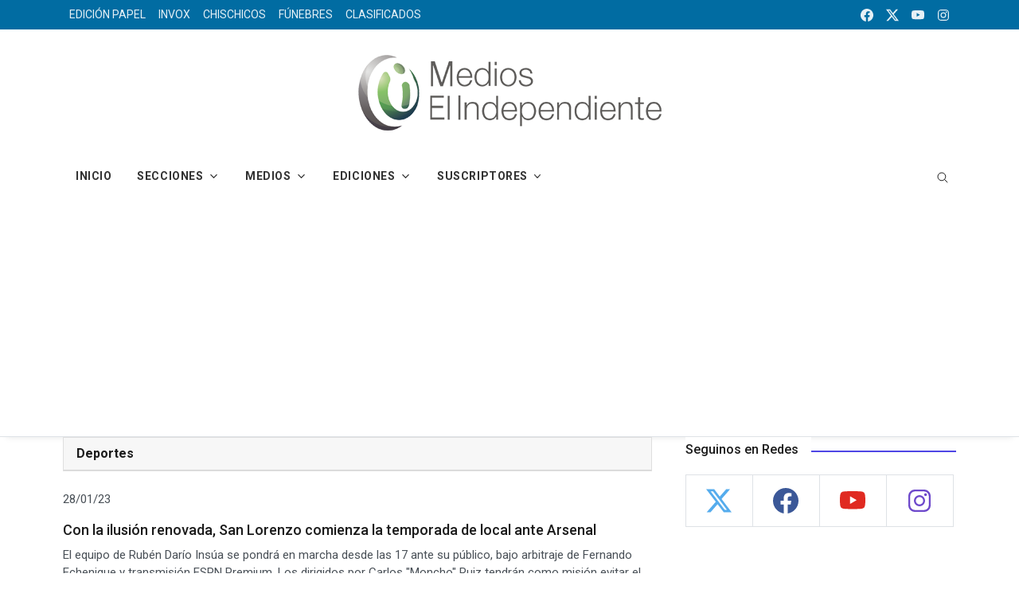

--- FILE ---
content_type: text/html; charset=UTF-8
request_url: https://www.elindependiente.com.ar/pagina.php?id=334569
body_size: 15590
content:
<!DOCTYPE html>
<html lang="es_LA">

  <head>
			
				<!DOCTYPE html>
<html lang="es_LA">

  <head>
				
			<meta property="og:url"           	content="https://www.elindependiente.com.ar/pagina.php?id=334569" />
			<meta property="og:type"          	content="article" />
			<meta property="og:title"         	content="Con la ilusión renovada, San Lorenzo comienza la temporada de local ante Arsenal" />
			<meta property="og:description"   	content="El equipo de Rubén Darío Insúa se pondrá en marcha desde las 17 ante su público, bajo arbitraje de Fernando Echenique y transmisión ESPN Premium. Los dirigidos por Carlos "Moncho" Ruiz tendrán como misión evitar el descenso a final de año" />
			<meta property="og:image"         	content="https://www.elindependiente.com.ar/elindependiente/1.0/img/770433534.jpg" />
			<meta property="og:image:width" 	content="200" />
			<meta property="og:image:height" 	content="200" />
		    
			<title>Con la ilusión renovada, San Lorenzo comienza la temporada de local ante Arsenal</title>
  </head>

</html>
 
			 	  	
				  
		<script>
		 function foo (bid) {
		      $.ajax({
		        url:"contador.php", //the page containing php script
		        type: "POST", //request type
		        data: {field1:bid},
		        success:function(result){}
		     });
		 }
		</script>

		<script type="text/javascript">
		$(document).ready(function(){
		  $('#open').click(function(){
		        $('#popup').fadeIn('slow');
		        $('.popup-overlay').fadeIn('slow');
		        $('.popup-overlay').height($(window).height());
		        return false;
		    });
		    
		    $('#close').click(function(){
		        $('#popup').fadeOut('slow');
		        $('.popup-overlay').fadeOut('slow');
		        return false;
		    });
		});
		</script>

    <!--TWITTER-->
      <script>
        !function(d,s,id){var js,fjs=d.getElementsByTagName(s)[0],p=/^http:/.test(d.location)?'http':'https';if(!d.getElementById(id)){js=d.createElement(s);js.id=id;js.src=p+'://platform.twitter.com/widgets.js';fjs.parentNode.insertBefore(js,fjs);}}(document, 'script', 'twitter-wjs');
      </script>

			<!--//////////GoogleAnalyticsObject///////////// -->
		<script>
		  (function(i,s,o,g,r,a,m){i['GoogleAnalyticsObject']=r;i[r]=i[r]||function(){
		  (i[r].q=i[r].q||[]).push(arguments)},i[r].l=1*new Date();a=s.createElement(o),
		  m=s.getElementsByTagName(o)[0];a.async=1;a.src=g;m.parentNode.insertBefore(a,m)
		  })(window,document,'script','//www.google-analytics.com/analytics.js','ga');

		  ga('create', 'UA-71365759-1', 'auto');
		  ga('send', 'pageview');

		</script>
		<!--/////////GoogleAnalyticsObject///////////// -->

		
		<!-- Librerías para carrusel-->        
		<script>
			(function(d, s, id) {
			var js, fjs = d.getElementsByTagName(s)[0];
			if (d.getElementById(id)) return;
			js = d.createElement(s); js.id = id;
			js.src = 'https://connect.facebook.net/es_LA/sdk.js#xfbml=1&version=v3.0';
			fjs.parentNode.insertBefore(js, fjs);
			}(document, 'script', 'facebook-jssdk'));

			$('#myModal').on('shown.bs.modal', function () {
		('#myInput').trigger('focus')
		});
		$('.carousel').carousel()
		</script>

		
  </head>

  <body>


    <!DOCTYPE html>
<!--<html lang="en">-->

<head>
  <!--Required Meta Tags-->
  <meta charset="UTF-8">
  <meta name="viewport" content="width=device-width, initial-scale=1, shrink-to-fit=no">
  <meta name="google-site-verification" content="lZImUGIcugeDLfAGxfzKqxr5fU2STXr_BXIfjfA7f7k" />
  <!--<meta http-equiv="refresh" content="180">--> 
  <!-- Title -->
  <title>Diario El Independiente || Edici&oacute;n Digital</title>
  
<!-- Google tag (gtag.js) -->
<script async src="https://www.googletagmanager.com/gtag/js?id=G-1492GWS99L"></script>
<script>
  window.dataLayer = window.dataLayer || [];
  function gtag(){dataLayer.push(arguments);}
  gtag('js', new Date());

  gtag('config', 'G-1492GWS99L');
</script>

	<!--<script async src="https://pagead2.googlesyndication.com/pagead/js/adsbygoogle.js"></script>
	<script async src="https://pagead2.googlesyndication.com/pagead/js/adsbygoogle.js?client=ca-pub-5421757713696991" crossorigin="anonymous"></script>-->
	
  <!--<script async src="https://pagead2.googlesyndication.com/pagead/js/adsbygoogle.js?client=ca-pub-8485196261787595" crossorigin="anonymous"></script>-->
	<!--<script>
	(adsbygoogle=window.adsbygoogle||[]).requestNonPersonalizedAds=1;
	(adsbygoogle=window.adsbygoogle||[]).push({google_ad_client: "ca-pub-8485196261787595", enable_page_level_ads: true});
	</script>-->
  <meta name="description" content="Medios El Independiente | COPEGRAF LTDA.">
  <meta name="keywords" content="bootstrap news, bootstrap portal, bootstrap blog, bootstrap magazine">

  <!--App manifest-->
  <link rel="manifest" href="../../assets/js/manifest.json">

  <!--Favicon-->
  <link rel="shortcut icon" href="../../assets/img/favicon/favicon.png" type="image/x-icon">
  <meta name="theme-color" content="#ffffff">
  <link rel="apple-touch-icon" href="../../assets/img-min/favicon/apple-icon.png">

  <!--Google Fonts-->
  <link href="https://fonts.googleapis.com/css2?family=Roboto:wght@300;400;500;700&amp;display=swap" rel="stylesheet">

  <!--Styles-->
  <link rel="stylesheet" href="https://cdn.jsdelivr.net/npm/bootstrap@5.2.3/dist/css/bootstrap.min.css" integrity="sha384-rbsA2VBKQhggwzxH7pPCaAqO46MgnOM80zW1RWuH61DGLwZJEdK2Kadq2F9CUG65" crossorigin="anonymous">
  <link rel="stylesheet" href="../../assets/css/theme.css">

    <!-- Bootstrap core CSS --
    <link href="vendor/bootstrap/css/bootstrap.css" rel="stylesheet">
    <link href="vendor/bootstrap/css/bootstrap-min.css" rel="stylesheet">
    -->
  <!--Minify Styles-->
  <!-- <link rel="stylesheet" href="../../dist/css/bundle.min.css"> -->
	<script src="https://cdn.jsdelivr.net/npm/bootstrap@5.2.3/dist/js/bootstrap.min.js" integrity="sha384-cuYeSxntonz0PPNlHhBs68uyIAVpIIOZZ5JqeqvYYIcEL727kskC66kF92t6Xl2V" crossorigin="anonymous"></script>

	<script>
	 function foo (bid) {
		  $.ajax({
			url:"contador.php", //the page containing php script
			type: "POST", //request type
			data: {field1:bid},
			success:function(result){}
		 });
	 }

	</script>  

    <!-- JavaScript para abrir el modal automáticamente
    <script>
        document.addEventListener('DOMContentLoaded', function () {
            var myModal = new bootstrap.Modal(document.getElementById('exampleModal'));
            myModal.show();
        });
    </script>-->
   
<!--  
<script>
   $(document).ready(function(){
      $('#myModalPopUp').modal('show');
   }
   setTimeout(() => document.getElementById('myModalPopUp').style.display='none', 5000);
   );
</script>
-->

   <!--<link rel="stylesheet" href="https://maxcdn.bootstrapcdn.com/bootstrap/3.3.6/css/bootstrap.min.css">
   <script src="//code.jquery.com/jquery-1.12.0.min.js"></script>
   <script src="https://maxcdn.bootstrapcdn.com/bootstrap/3.3.6/js/bootstrap.min.js"></script> -->  
</head>

<body class="bg-repeat font-family">
  <!--Skippy-->
  <a id="skippy" class="visually-hidden-focusable" href="#content">
    <div class="container">
      <span class="skiplink-text">Skip to main content</span>
    </div>
  </a>
  
  <!--Background image-->
  <div class="bg-image"></div>

  <!-- ========== WRAPPER ========== -->
  <div class="wrapper">
    <!--Header start-->
    <header class="header">
      <!--top mobile menu start-->
      <div class="top-menu bg-white">
        <div class="container">
          <!--Navbar Mobile-->
          <nav class="navbar navbar-expand d-lg-none navbar-light px-0">
            <div id="navbar-mobile" class="collapse navbar-collapse nav-top-mobile">
              <!--Top left menu-->
              <!--<ul class="navbar-nav">
                <li class="nav-item"><a class="nav-link" href="../pages/about-us.html">Tapa del d�a</a></li>
                <!--<li class="nav-item"><a class="nav-link" href="../pages/contact-us.html">Edici�n papel</a></li>--
              </ul>-->
              <!--Top right menu-->
              <ul class="navbar-nav ms-auto text-center">
                <li class="nav-item"><a class="nav-link" href="https://www.facebook.com/elindependientedigital" target="_blank" rel="noopener noreferrer" aria-label="facebook">
                	<svg xmlns="http://www.w3.org/2000/svg" width="1rem" height="1rem" fill="currentColor" class="bi bi-facebook" viewBox="0 0 16 16">
									  <path d="M16 8.049c0-4.446-3.582-8.05-8-8.05C3.58 0-.002 3.603-.002 8.05c0 4.017 2.926 7.347 6.75 7.951v-5.625h-2.03V8.05H6.75V6.275c0-2.017 1.195-3.131 3.022-3.131.876 0 1.791.157 1.791.157v1.98h-1.009c-.993 0-1.303.621-1.303 1.258v1.51h2.218l-.354 2.326H9.25V16c3.824-.604 6.75-3.934 6.75-7.951z"/>
									</svg>
                </a></li>
                <li class="nav-item"><a class="nav-link" href="https://twitter.com/independientelr" target="_blank" rel="noopener noreferrer" aria-label="twitter">
                	<!--<svg xmlns="http://www.w3.org/2000/svg" width="1rem" height="1rem" fill="currentColor" class="bi bi-twitter" viewBox="0 0 16 16">
									  <path d="M5.026 15c6.038 0 9.341-5.003 9.341-9.334 0-.14 0-.282-.006-.422A6.685 6.685 0 0 0 16 3.542a6.658 6.658 0 0 1-1.889.518 3.301 3.301 0 0 0 1.447-1.817 6.533 6.533 0 0 1-2.087.793A3.286 3.286 0 0 0 7.875 6.03a9.325 9.325 0 0 1-6.767-3.429 3.289 3.289 0 0 0 1.018 4.382A3.323 3.323 0 0 1 .64 6.575v.045a3.288 3.288 0 0 0 2.632 3.218 3.203 3.203 0 0 1-.865.115 3.23 3.23 0 0 1-.614-.057 3.283 3.283 0 0 0 3.067 2.277A6.588 6.588 0 0 1 .78 13.58a6.32 6.32 0 0 1-.78-.045A9.344 9.344 0 0 0 5.026 15z"/>
									</svg>-->
                  <svg xmlns="http://www.w3.org/2000/svg"width="1rem" height="1rem" fill="currentColor" class="bi bi-twitter-x" viewBox="0 0 16 16">
                      <path d="M12.6.75h2.454l-5.36 6.142L16 15.25h-4.937l-3.867-5.07-4.425 5.07H.316l5.733-6.57L0 .75h5.063l3.495 4.633L12.601.75Zm-.86 13.028h1.36L4.323 2.145H2.865l8.875 11.633Z"/>
                  </svg>
                </a></li>
                <li class="nav-item"><a class="nav-link" href="hhttps://www.youtube.com/@independientetv772" target="_blank" rel="noopener noreferrer" aria-label="youtube">
                	<svg xmlns="http://www.w3.org/2000/svg" width="1rem" height="1rem" fill="currentColor" class="bi bi-youtube" viewBox="0 0 16 16">
									  <path d="M8.051 1.999h.089c.822.003 4.987.033 6.11.335a2.01 2.01 0 0 1 1.415 1.42c.101.38.172.883.22 1.402l.01.104.022.26.008.104c.065.914.073 1.77.074 1.957v.075c-.001.194-.01 1.108-.082 2.06l-.008.105-.009.104c-.05.572-.124 1.14-.235 1.558a2.007 2.007 0 0 1-1.415 1.42c-1.16.312-5.569.334-6.18.335h-.142c-.309 0-1.587-.006-2.927-.052l-.17-.006-.087-.004-.171-.007-.171-.007c-1.11-.049-2.167-.128-2.654-.26a2.007 2.007 0 0 1-1.415-1.419c-.111-.417-.185-.986-.235-1.558L.09 9.82l-.008-.104A31.4 31.4 0 0 1 0 7.68v-.122C.002 7.343.01 6.6.064 5.78l.007-.103.003-.052.008-.104.022-.26.01-.104c.048-.519.119-1.023.22-1.402a2.007 2.007 0 0 1 1.415-1.42c.487-.13 1.544-.21 2.654-.26l.17-.007.172-.006.086-.003.171-.007A99.788 99.788 0 0 1 7.858 2h.193zM6.4 5.209v4.818l4.157-2.408L6.4 5.209z"/>
									</svg>
                </a></li>
                <li class="nav-item"><a class="nav-link" href="https://www.instagram.com/elindependientedigital" target="_blank" rel="noopener noreferrer" aria-label="instagram">
                	<svg xmlns="http://www.w3.org/2000/svg" width="1rem" height="1rem" fill="currentColor" viewBox="0 0 512 512"><path d="M349.33,69.33a93.62,93.62,0,0,1,93.34,93.34V349.33a93.62,93.62,0,0,1-93.34,93.34H162.67a93.62,93.62,0,0,1-93.34-93.34V162.67a93.62,93.62,0,0,1,93.34-93.34H349.33m0-37.33H162.67C90.8,32,32,90.8,32,162.67V349.33C32,421.2,90.8,480,162.67,480H349.33C421.2,480,480,421.2,480,349.33V162.67C480,90.8,421.2,32,349.33,32Z"/><path d="M377.33,162.67a28,28,0,1,1,28-28A27.94,27.94,0,0,1,377.33,162.67Z"/><path d="M256,181.33A74.67,74.67,0,1,1,181.33,256,74.75,74.75,0,0,1,256,181.33M256,144A112,112,0,1,0,368,256,112,112,0,0,0,256,144Z"/></svg>
                </a></li>
                <!--<li class="nav-item"><a class="nav-link" href="https://vimeo.com" target="_blank" rel="noopener noreferrer" aria-label="vimeo">
                	<svg xmlns="http://www.w3.org/2000/svg" width="1rem" height="1rem" fill="currentColor" viewBox="0 0 512 512"><path d="M476.9,114c-5-23.39-17.51-38.78-40.61-46.27s-64.92-4.5-94.12,16.79c-26.79,19.51-46.26,54.42-54,78.28a4,4,0,0,0,5.13,5c10.77-3.8,21.72-7.1,34-6.45,15,.8,24.51,12,24.91,25.29.3,9.79-.2,18.69-3.6,27.68C337.87,243,321,270.78,301.06,295.07a72.49,72.49,0,0,1-10,9.89c-10.21,8.29-18.81,6.1-25.41-5.2-5.4-9.29-9-18.88-12.2-29.08-12.4-39.67-16.81-80.84-23.81-121.52-3.3-19.48-7-39.77-18-56.86-11.6-17.79-28.61-24.58-50-22-14.7,1.8-36.91,17.49-47.81,26.39,0,0-56,46.87-81.82,71.35l21.2,27s17.91-12.49,27.51-18.29c5.7-3.39,12.4-4.09,17.2.2,4.51,3.9,9.61,9,12.31,14.1,5.7,10.69,11.2,21.88,14.7,33.37,13.2,44.27,25.51,88.64,37.81,133.22,6.3,22.78,13.9,44.17,28,63.55,19.31,26.59,39.61,32.68,70.92,21.49,25.41-9.09,46.61-26.18,66-43.87,33.11-30.18,59.12-65.36,85.52-101.14C433.59,270,450.49,242,464.59,210.72,478.5,179.74,484,147.26,476.9,114Z"/></svg>
                </a></li>-->
              </ul>
              <!--end top right menu-->
            </div>
          </nav>
          <!-- End Navbar Mobile-->
        </div>
      </div>
      <!-- end top mobile menu -->

      <!-- top menu -->
      <div class="mobile-sticky fs-6 bg-secondary">
        <div class="container">
          <!--Navbar-->
          <nav class="navbar navbar-expand-lg navbar-dark px-0 py-0">
            <!--Hamburger button-->
            <a id="showStartPush" aria-label="sidebar menu" class="navbar-toggler sidebar-menu-trigger side-hamburger border-0 px-0" href="javascript:;">
              <span class="hamburger-icon">
                <span></span><span></span><span></span><span></span>
              </span>
            </a>
            <!-- Mobile logo -->
            <a href="index.php">
              <!--<img class="mobile-logo img-fluid d-lg-none mx-auto" src="../../assets/img-min/logo/logo-mobile.png" alt="Logo site">-->
              <img class="mobile-logo img-fluid d-lg-none mx-auto" src="../../assets/img-min/logo/logomin2.png" alt="Logo site">
            </a>
            <!--Right Toggle Button-->
            <button class="navbar-toggler px-0" type="button" data-bs-toggle="collapse" data-bs-target="#navbarTogglerDemo2" aria-controls="navbarTogglerDemo2" aria-expanded="false" aria-label="Toggle navigation">
              <svg xmlns="http://www.w3.org/2000/svg" width="1.5rem" height="1.5rem" fill="currentColor" viewBox="0 0 512 512"><path d="M221.09,64A157.09,157.09,0,1,0,378.18,221.09,157.1,157.1,0,0,0,221.09,64Z" style="fill:none;stroke:currentColor;stroke-miterlimit:10;stroke-width:32px"/><line x1="338.29" y1="338.29" x2="448" y2="448" style="fill:none;stroke:currentColor;stroke-linecap:round;stroke-miterlimit:10;stroke-width:32px"/></svg>
            </button>

            <!--Top Navbar-->
            <div id="navbarTogglerDemo" class="collapse navbar-collapse">
              <!-- Time -->
              <!--<div class="date-area d-none d-lg-block">
                <time class="navbar-text me-2" datetime="2019-10-28">Monday, Oct 28, 2019</time>
              </div>-->
              <!--Top left menu-->
			  <ul class="navbar-nav">
                <!--<li class="nav-item"><a class="nav-link active" href="#">Inicio</a></li>-->
                <li class="nav-item"><a class="nav-link" href="edicionpapel.php">EDICI&Oacute;N PAPEL</a></li>
                <li class="nav-item"><a class="nav-link" href="invox.php">INVOX</a></li>
                <li class="nav-item"><a class="nav-link" href="chischicos.php">CHISCHICOS</a></li>
                <li class="nav-item"><a class="nav-link" href="funebres.php">F&Uacute;NEBRES</a></li>
                <li class="nav-item"><a class="nav-link" href="clasificados.php">CLASIFICADOS</a></li>
                <!--<li class="nav-item"><a class="nav-link" href="#" target="_blank">Edici�n Papel</a></li>-->
              </ul>
              <!--end top left menu-->
              <!--Top right menu-->
              <ul class="navbar-nav ms-auto text-center">
	            <!--<li class="nav-item"><a class="nav-link active" href="#"><img src="../../../img/logomin2.png"></a></li>-->
                <li class="nav-item"><a class="nav-link" href="https://www.facebook.com/elindependientedigital" target="_blank" rel="noopener noreferrer" aria-label="facebook">
                	<svg xmlns="http://www.w3.org/2000/svg" width="1rem" height="1rem" fill="currentColor" class="bi bi-facebook" viewBox="0 0 16 16">
									  <path d="M16 8.049c0-4.446-3.582-8.05-8-8.05C3.58 0-.002 3.603-.002 8.05c0 4.017 2.926 7.347 6.75 7.951v-5.625h-2.03V8.05H6.75V6.275c0-2.017 1.195-3.131 3.022-3.131.876 0 1.791.157 1.791.157v1.98h-1.009c-.993 0-1.303.621-1.303 1.258v1.51h2.218l-.354 2.326H9.25V16c3.824-.604 6.75-3.934 6.75-7.951z"/>
									</svg>
                </a></li>
                <li class="nav-item"><a class="nav-link" href="https://twitter.com/independientelr" target="_blank" rel="noopener noreferrer" aria-label="twitter">
                <svg xmlns="http://www.w3.org/2000/svg"width="1rem" height="1rem" fill="currentColor" class="bi bi-twitter-x" viewBox="0 0 16 16">
                      <path d="M12.6.75h2.454l-5.36 6.142L16 15.25h-4.937l-3.867-5.07-4.425 5.07H.316l5.733-6.57L0 .75h5.063l3.495 4.633L12.601.75Zm-.86 13.028h1.36L4.323 2.145H2.865l8.875 11.633Z"/>
                  </svg>
                </a></li>
                <li class="nav-item"><a class="nav-link" href="https://youtube.com/@independientetv772" target="_blank" rel="noopener noreferrer" aria-label="youtube">
                	<svg xmlns="http://www.w3.org/2000/svg" width="1rem" height="1rem" fill="currentColor" class="bi bi-youtube" viewBox="0 0 16 16">
									  <path d="M8.051 1.999h.089c.822.003 4.987.033 6.11.335a2.01 2.01 0 0 1 1.415 1.42c.101.38.172.883.22 1.402l.01.104.022.26.008.104c.065.914.073 1.77.074 1.957v.075c-.001.194-.01 1.108-.082 2.06l-.008.105-.009.104c-.05.572-.124 1.14-.235 1.558a2.007 2.007 0 0 1-1.415 1.42c-1.16.312-5.569.334-6.18.335h-.142c-.309 0-1.587-.006-2.927-.052l-.17-.006-.087-.004-.171-.007-.171-.007c-1.11-.049-2.167-.128-2.654-.26a2.007 2.007 0 0 1-1.415-1.419c-.111-.417-.185-.986-.235-1.558L.09 9.82l-.008-.104A31.4 31.4 0 0 1 0 7.68v-.122C.002 7.343.01 6.6.064 5.78l.007-.103.003-.052.008-.104.022-.26.01-.104c.048-.519.119-1.023.22-1.402a2.007 2.007 0 0 1 1.415-1.42c.487-.13 1.544-.21 2.654-.26l.17-.007.172-.006.086-.003.171-.007A99.788 99.788 0 0 1 7.858 2h.193zM6.4 5.209v4.818l4.157-2.408L6.4 5.209z"/>
									</svg>
                </a></li>
                <li class="nav-item"><a class="nav-link" href="https://www.instagram.com/elindependientedigital" target="_blank" rel="noopener noreferrer" aria-label="instagram">
                	<svg xmlns="http://www.w3.org/2000/svg" width="1rem" height="1rem" fill="currentColor" viewBox="0 0 512 512"><path d="M349.33,69.33a93.62,93.62,0,0,1,93.34,93.34V349.33a93.62,93.62,0,0,1-93.34,93.34H162.67a93.62,93.62,0,0,1-93.34-93.34V162.67a93.62,93.62,0,0,1,93.34-93.34H349.33m0-37.33H162.67C90.8,32,32,90.8,32,162.67V349.33C32,421.2,90.8,480,162.67,480H349.33C421.2,480,480,421.2,480,349.33V162.67C480,90.8,421.2,32,349.33,32Z"/><path d="M377.33,162.67a28,28,0,1,1,28-28A27.94,27.94,0,0,1,377.33,162.67Z"/><path d="M256,181.33A74.67,74.67,0,1,1,181.33,256,74.75,74.75,0,0,1,256,181.33M256,144A112,112,0,1,0,368,256,112,112,0,0,0,256,144Z"/></svg>
                </a></li>
                <!--<li class="nav-item"><a class="nav-link" href="https://vimeo.com" target="_blank" rel="noopener noreferrer" aria-label="vimeo">
                	<svg xmlns="http://www.w3.org/2000/svg" width="1rem" height="1rem" fill="currentColor" viewBox="0 0 512 512"><path d="M476.9,114c-5-23.39-17.51-38.78-40.61-46.27s-64.92-4.5-94.12,16.79c-26.79,19.51-46.26,54.42-54,78.28a4,4,0,0,0,5.13,5c10.77-3.8,21.72-7.1,34-6.45,15,.8,24.51,12,24.91,25.29.3,9.79-.2,18.69-3.6,27.68C337.87,243,321,270.78,301.06,295.07a72.49,72.49,0,0,1-10,9.89c-10.21,8.29-18.81,6.1-25.41-5.2-5.4-9.29-9-18.88-12.2-29.08-12.4-39.67-16.81-80.84-23.81-121.52-3.3-19.48-7-39.77-18-56.86-11.6-17.79-28.61-24.58-50-22-14.7,1.8-36.91,17.49-47.81,26.39,0,0-56,46.87-81.82,71.35l21.2,27s17.91-12.49,27.51-18.29c5.7-3.39,12.4-4.09,17.2.2,4.51,3.9,9.61,9,12.31,14.1,5.7,10.69,11.2,21.88,14.7,33.37,13.2,44.27,25.51,88.64,37.81,133.22,6.3,22.78,13.9,44.17,28,63.55,19.31,26.59,39.61,32.68,70.92,21.49,25.41-9.09,46.61-26.18,66-43.87,33.11-30.18,59.12-65.36,85.52-101.14C433.59,270,450.49,242,464.59,210.72,478.5,179.74,484,147.26,476.9,114Z"/></svg>
                </a></li>-->
              </ul>
              <!--end top right menu-->
            </div>
          </nav>
          <!-- End Navbar -->
          <!--search mobile-->
          <div class="collapse navbar-collapse col-12 py-2" id="navbarTogglerDemo2">
            <form class="form-inline" action="../category/search.html">
              <div class="input-group w-100 bg-white">
                <input type="text" class="form-control border border-end-0" placeholder="Buscar..." aria-label="search">
                <div class="input-group-prepend bg-light-dark">
                  <button class="btn bg-transparent border-start-0 input-group-text border" type="submit">
                    <svg xmlns="http://www.w3.org/2000/svg" width="1rem" height="1rem" fill="currentColor" viewBox="0 0 512 512"><path d="M221.09,64A157.09,157.09,0,1,0,378.18,221.09,157.1,157.1,0,0,0,221.09,64Z" style="fill:none;stroke:currentColor;stroke-miterlimit:10;stroke-width:32px"/><line x1="338.29" y1="338.29" x2="448" y2="448" style="fill:none;stroke:currentColor;stroke-linecap:round;stroke-miterlimit:10;stroke-width:32px"/></svg>
                  </button>
                </div>
              </div>
            </form>
          </div>
          <!--end search mobile-->
        </div>
      </div>
      <!--end top menu-->

      <!--start second header-->
      <div class="second-header">
        <div class="container">
          <div class="row">
            <!--Left content logo-->
            <div class="col-lg-12">
              <div id="main-logo" class="main-logo my-2 my-lg-2 d-none d-lg-block">
                <a class="navbar-brand" href="index.php">
                  <!--<center><img class="img-fluid" src="../../assets/img-min/logo/default-logo.png" alt="Logo site"></center>-->
                  <center><img class="img-fluid" src="../../assets/img-min/logo/default-logo-medios.png" alt="Logo site"></center>
                </a>
              </div>
            </div>
            
          </div>
        </div>
      </div>
      <!--End second header-->
    </header>
    <!--End header-->

    <!--Main menu-->
    <div id="showbacktop" class="showbacktop full-nav bg-white border-none border-lg-1 border-bottom shadow-b-sm py-0">
      <div class="container">
        <nav id="main-menu" class="main-menu navbar navbar-expand-lg navbar-light px-2 px-lg-0 py-0">
          <!--Navbar menu-->
          <div id="navbarTogglerDemo1" class="collapse navbar-collapse hover-mode">
            <!-- logo in navbar -->
            <div class="logo-showbacktop">
              <a href="index.php">
                <img class="img-fluid" src="../../assets/img-min/logo/default-logo-medios.png" alt="Logo site">
              </a>
            </div>

			<!--/////// menu ////////-->
			<ul id="start-main" class="navbar-nav main-nav navbar-uppercase first-start-lg-0">
            <li class="nav-item">
            <a class="nav-link" href="index.php" id="navbarDropdownPortfolio" aria-haspopup="true" aria-expanded="false">Inicio</a>
            </li>
            <li class="nav-item dropdown">
              <a class="nav-link dropdown-toggle" href="#" id="navbarDropdownPortfolio" data-toggle="dropdown" aria-haspopup="true" aria-expanded="false">Secciones</a>
              <div class="dropdown-menu dropdown-menu-right" aria-labelledby="navbarDropdownPortfolio">
                	                    <a class="dropdown-item" href="seccion.php?seccion=8&pagina=0">Cultura</a>
                                        <a class="dropdown-item" href="seccion.php?seccion=4&pagina=0">Deportes</a>
                                        <a class="dropdown-item" href="seccion.php?seccion=16&pagina=0">Destacada</a>
                                        <a class="dropdown-item" href="seccion.php?seccion=17&pagina=0">El Mirador</a>
                                        <a class="dropdown-item" href="seccion.php?seccion=1&pagina=0">Locales</a>
                                        <a class="dropdown-item" href="seccion.php?seccion=11&pagina=0">Mundo</a>
                                        <a class="dropdown-item" href="seccion.php?seccion=5&pagina=0">Nacionales</a>
                                        <a class="dropdown-item" href="seccion.php?seccion=12&pagina=0">Opinión</a>
                                        <a class="dropdown-item" href="seccion.php?seccion=2&pagina=0">Policiales</a>
                                        <a class="dropdown-item" href="seccion.php?seccion=18&pagina=0">Radio</a>
                                        <a class="dropdown-item" href="seccion.php?seccion=13&pagina=0">Show</a>
                                        <a class="dropdown-item" href="seccion.php?seccion=3&pagina=0">Sociedad</a>
                                  </div>
            </li>

            <li class="nav-item dropdown">
              <a class="nav-link dropdown-toggle" href="#" id="navbarDropdownPortfolio" data-toggle="dropdown" aria-haspopup="true" aria-expanded="false">Medios</a>
              <div class="dropdown-menu dropdown-menu-right" aria-labelledby="navbarDropdownPortfolio">
                <a class="dropdown-item" href="http://www.streaminglocucionar.com.ar/portal/?p=8241" target="_blank">Radio Independiente 99.1</a>
                <a class="dropdown-item" href="https://www.streaminglocucionar.com.ar/video/?p=12008" target="_blank">Independiente TV</a>
                <!--<a class="dropdown-item" href="site-old/suplementos.php" target="_blank">Suplementos</a>-->
              </div>
            </li>

			<!--mega menu-->
              <li class="nav-item mega-dropdown dropdown">
                <a id="navbarmega2" class="nav-link dropdown-toggle" role="button" data-bs-toggle="dropdown" aria-expanded="false" href="#">EDICIONES</a>
                <div id="vertical-tabs" class="dropdown-menu mega w-100 px-3 py-0" aria-labelledby="navbarmega2">
                  <div class="row mega-hovers">
                    <div class="col-sm-3 col-md-2 vertical-tabs hover-tabs px-0 border-end-sm">
                      <!--navigation tabs-->
                      <ul class="nav nav-tabs text-center py-4 border-start-0 border-end-0 w-100" role="tablist">
                        <li class="nav-item">
                          <a id="nav-one" class="nav-link fw-normal active" href="#mega-one" role="tab" data-bs-toggle="tab" aria-controls="mega-one" aria-selected="true">Edici&oacute;n Papel</a>
                        </li>
                        <li class="nav-item">
                          <a id="nav-two" class="nav-link fw-normal" href="#mega-two" role="tab" data-bs-toggle="tab" aria-controls="mega-two" aria-selected="false">Invox</a>
                        </li>
                        <li class="nav-item">
                          <a id="nav-three" class="nav-link fw-normal" href="#mega-three" role="tab" data-bs-toggle="tab" aria-controls="mega-three" aria-selected="false">Chischicos</a>
                        </li>
                        <!--<li class="nav-item">
                          <a id="nav-four" class="nav-link fw-normal" href="#mega-four" role="tab" data-bs-toggle="tab" aria-controls="mega-three" aria-selected="false">Fashion</a>
                        </li>-->
                      </ul>
                      <!--end navigation tabs-->
                    </div>
                    <div class="col-sm-9 col-md-10 p-4">
                      <!-- Tabs start -->
                      <div id="mega-tabs" class="tab-content">
                        <!--tabs content-->
						                        <div id="mega-one" class="tab-pane active show" role="tabpanel" aria-labelledby="nav-one">
                          <div class="row">
                            <!--post start-->
                            <article class="col-6 col-lg-3">
                              <div class="card card-full hover-a mb-4">
                                <!--thumbnail-->
                                <div class="ratio_203-114 image-wrapper">
                                  <a href="edicionpapel.php">
                                    <img class="img-fluid lazy" src="../../../elindependiente/1.0/portada/20251222.jpg" data-src="../../../elindependiente/1.0/portada/20251222.jpg" alt="Image description">
                                  </a>
                                </div>
                              </div>
                            </article>
                            <!--post start-->
                            <article class="col-6 col-lg-3">
                              <div class="card card-full hover-a mb-4">
                                <!--thumbnail-->
                                <div class="ratio_203-114 image-wrapper">
                                  <a href="edicionpapel.php">
                                    <img class="img-fluid lazy" src="../../../elindependiente/1.0/portada/20251221.jpg" data-src="../../../elindependiente/1.0/portada/20251221.jpg" alt="Image description">
                                  </a>
                                </div>
                              </div>
                            </article>
                            <!--post start-->
                            <article class="col-6 col-lg-3">
                              <div class="card card-full hover-a mb-4">
                                <!--thumbnail-->
                                <div class="ratio_203-114 image-wrapper">
                                  <a href="edicionpapel.php">
                                    <img class="img-fluid lazy" src="../../../elindependiente/1.0/portada/20251220.jpg" data-src="../../../elindependiente/1.0/portada/20251220.jpg" alt="Image description">
                                  </a>
                                </div>
                              </div>
                            </article>
                            <!--post start-->
                            <article class="col-6 col-lg-3">
                              <div class="card card-full hover-a mb-4">
                                <!--thumbnail-->
                                <div class="ratio_203-114 image-wrapper">
                                  <a href="edicionpapel.php">
                                    <img class="img-fluid lazy" src="../../../elindependiente/1.0/portada/20251219.jpg" data-src="../../../elindependiente/1.0/portada/20251219.jpg" alt="Image description">
                                  </a>
                                </div>
                              </div>
                            </article>
                            <!--end post-->
                          </div>
                        </div>
                        <!--tabs content-->
						                        <div id="mega-two" class="tab-pane" role="tabpanel" aria-labelledby="nav-two">
                          <div class="row">
                            <!--post start-->
                            <article class="col-6 col-lg-3">
                              <div class="card card-full hover-a mb-4">
                                <!--thumbnail-->
                                <div class="ratio_203-114 image-wrapper">
                                  <a href="invox.php">
                                    <img class="img-fluid lazy" src="../../../elindependiente/1.0/portada_invox/20241229.jpg" data-src="../../../elindependiente/1.0/portada_invox/20241229.jpg" alt="Image description">
                                  </a>
                                </div>
                              </div>
                            </article>
                            <!--post start-->
                            <article class="col-6 col-lg-3">
                              <div class="card card-full hover-a mb-4">
                                <!--thumbnail-->
                                <div class="ratio_203-114 image-wrapper">
                                  <a href="invox.php">
                                    <img class="img-fluid lazy" src="../../../elindependiente/1.0/portada_invox/20241208.jpg" data-src="../../../elindependiente/1.0/portada_invox/20241208.jpg" alt="Image description">
                                  </a>
                                </div>
                              </div>
                            </article>
                            <!--post start-->
                            <article class="col-6 col-lg-3">
                              <div class="card card-full hover-a mb-4">
                                <!--thumbnail-->
                                <div class="ratio_203-114 image-wrapper">
                                  <a href="invox.php">
                                    <img class="img-fluid lazy" src="../../../elindependiente/1.0/portada_invox/20241201.jpg" data-src="../../../elindependiente/1.0/portada_invox/20241201.jpg" alt="Image description">
                                  </a>
                                </div>
                              </div>
                            </article>
                            <!--post start-->
                            <article class="col-6 col-lg-3">
                              <div class="card card-full hover-a mb-4">
                                <!--thumbnail-->
                                <div class="ratio_203-114 image-wrapper">
                                  <a href="invox.php">
                                    <img class="img-fluid lazy" src="../../../elindependiente/1.0/portada_invox/20241124.jpg" data-src="../../../elindependiente/1.0/portada_invox/20241124.jpg" alt="Image description">
                                  </a>
                                </div>
                              </div>
                            </article>
                            <!--end post-->
                          </div>
                        </div>
                        <!--tabs content-->
						                        <div id="mega-three" class="tab-pane" role="tabpanel" aria-labelledby="nav-three">
                          <div class="row">
                            <!--post start-->
                            <article class="col-6 col-lg-3">
                              <div class="card card-full hover-a mb-4">
                                <!--thumbnail-->
                                <div class="ratio_203-114 image-wrapper">
                                  <a href="chischicos.php">
                                    <img class="img-fluid lazy" src="../../../elindependiente/1.0/portada_chischicos/20241223.jpg" data-src="../../../elindependiente/1.0/portada_chischicos/20241223.jpg" alt="Image description">
                                  </a>
                                </div>
                              </div>
                            </article>
                            <!--post start-->
                            <article class="col-6 col-lg-3">
                              <div class="card card-full hover-a mb-4">
                                <!--thumbnail-->
                                <div class="ratio_203-114 image-wrapper">
                                  <a href="chischicos.php">
                                    <img class="img-fluid lazy" src="../../../elindependiente/1.0/portada_chischicos/20241209.jpg" data-src="../../../elindependiente/1.0/portada_chischicos/20241209.jpg" alt="Image description">
                                  </a>
                                </div>
                              </div>
                            </article>
                            <!--post start-->
                            <article class="col-6 col-lg-3">
                              <div class="card card-full hover-a mb-4">
                                <!--thumbnail-->
                                <div class="ratio_203-114 image-wrapper">
                                  <a href="chischicos.php">
                                    <img class="img-fluid lazy" src="../../../elindependiente/1.0/portada_chischicos/20241202.jpg" data-src="../../../elindependiente/1.0/portada_chischicos/20241202.jpg" alt="Image description">
                                  </a>
                                </div>
                              </div>
                            </article>
                            <!--post start-->
                            <article class="col-6 col-lg-3">
                              <div class="card card-full hover-a mb-4">
                                <!--thumbnail-->
                                <div class="ratio_203-114 image-wrapper">
                                  <a href="chischicos.php">
                                    <img class="img-fluid lazy" src="../../../elindependiente/1.0/portada_chischicos/20241125.jpg" data-src="../../../elindependiente/1.0/portada_chischicos/20241125.jpg" alt="Image description">
                                  </a>
                                </div>
                              </div>
                            </article>
                            <!--end post-->
                          </div>
                        </div>

                      </div>
                      <!--end tabs-->
                    </div>
                  </div>
                </div>
              </li><!--end mega menu-->

               <!--
            <li class="nav-item active">
              <a class="nav-link" data-toggle="modal" data-target="#exampleModal" href="#">Tapa del d&iacute;a</a>
            </li>
            <li class="nav-item">
              <a class="nav-link" href="../../../../clasificados.php">Clasificados</a>
            </li>-->
            <li class="nav-item dropdown">
              <a class="nav-link dropdown-toggle" href="#" id="navbarDropdownPortfolio" data-toggle="dropdown" aria-haspopup="true" aria-expanded="false">Suscriptores</a>
              <div class="dropdown-menu dropdown-menu-right" aria-labelledby="navbarDropdownPortfolio">
                <a class="dropdown-item" href="https://www.elindependiente.com.ar/elindependiente/1.0/" target="_blank">Ingresar</a>
                <a class="dropdown-item" href="https://www.elindependiente.com.ar/elindependiente/1.0/aplicacion.php?ah=st5e77f2d375b4a&ai=elindependiente||3827" target="_blank">Registrarse</a>
                <!--<a class="dropdown-item" href="site-old/suplementos.php" target="_blank">Suplementos</a>-->
              </div>
            </li>
            <!--<li class="nav-item">			
				<form action="seccion.php">
				<div class="input-group">
					<div class="form-group">
						<input type="search" name="buscar" class="form-control" placeholder="Buscar..." required />
					</div>
					<span class="input-group-btn">
					  <button class="btn btn-secondary" type="submit"><i class="fas fa-search"></i></button>
					</span>
				</div>
				</form>	
			</li>-->

          </ul>
			<!--//menu//-->
          

            <!--Search form-->
            <div class="navbar-nav ms-auto d-none d-lg-block">
              <div class="search-box">
                <!--hide search-->
                <div class="search-menu no-shadow border-0 py-0">
                  <form class="form-src form-inline" action="seccion.php">
                    <div class="input-group">
                      <!--<input type="text" class="form-control end-0" name="keywords" value="" placeholder="Buscar..." aria-label="search">-->
                      <input type="text" name="buscar" class="form-control end-0" value="" placeholder="Buscar..." required />
                       <span class="icones">
                          <svg xmlns="http://www.w3.org/2000/svg" class="ms-n4" width="1rem" height="1rem" fill="currentColor" viewBox="0 0 512 512"><path d="M221.09,64A157.09,157.09,0,1,0,378.18,221.09,157.1,157.1,0,0,0,221.09,64Z" style="fill:none;stroke:currentColor;stroke-miterlimit:10;stroke-width:32px"/><line x1="338.29" y1="338.29" x2="448" y2="448" style="fill:none;stroke:currentColor;stroke-linecap:round;stroke-miterlimit:10;stroke-width:32px"/></svg>
                       </span>
                    </div>
                  </form>
                </div>
                <!--end hide search-->
              </div>
            </div>
            <!--end search form-->
          </div>
          <!--End navbar menu-->
        </nav>
      </div>
    </div>
    <!-- End main menu -->

    <!-- sidebar mobile menu -->
    <div class="mobile-side">
      <!--Left Mobile menu-->
      <div id="back-menu" class="back-menu back-menu-start">
        <span class="hamburger-icon open">
          <svg class="bi bi-x" width="2rem" height="2rem" viewBox="0 0 16 16" fill="currentColor" xmlns="http://www.w3.org/2000/svg">
            <path fill-rule="evenodd" d="M11.854 4.146a.5.5 0 010 .708l-7 7a.5.5 0 01-.708-.708l7-7a.5.5 0 01.708 0z" clip-rule="evenodd"></path>
            <path fill-rule="evenodd" d="M4.146 4.146a.5.5 0 000 .708l7 7a.5.5 0 00.708-.708l-7-7a.5.5 0 00-.708 0z" clip-rule="evenodd"></path>
          </svg>
        </span>
      </div>

      <nav id="mobile-menu" class="menu-mobile d-flex flex-column push push-start shadow-r-sm bg-white">
        <!-- mobile menu content -->
        <div class="mobile-content mb-auto">
          <!--logo-->
          <div class="logo-sidenav p-2">
            <a href="index.php">
              <img src="../../assets/img-min/logo/default-logo-medios.png" class="img-fluid" alt="logo">
            </a>
          </div>

          <!--navigation-->
          <div class="sidenav-menu">
            <nav class="navbar navbar-inverse">
              <ul id="side-menu" class="nav navbar-nav list-group list-unstyled side-link">
                <li class="menu-item nav-item"><a href="index.php" class="nav-link active">Inicio</a></li>

			<li class="menu-item menu-item-has-children dropdown mega-dropdown nav-item">
              <a href="#" class="dropdown-toggle nav-link" role="button" data-bs-toggle="dropdown" aria-expanded="false" id="menu-11">Secciones</a>
              <!-- dropdown content -->
                  <ul class="dropdown-menu" aria-labelledby="menu-11" role="menu">
                                    <li class="menu-item nav-item">
                      <a href="seccion.php?seccion=8&pagina=0" class="dropdown-item">Cultura</a>
                    </li>
                                        <li class="menu-item nav-item">
                      <a href="seccion.php?seccion=4&pagina=0" class="dropdown-item">Deportes</a>
                    </li>
                                        <li class="menu-item nav-item">
                      <a href="seccion.php?seccion=16&pagina=0" class="dropdown-item">Destacada</a>
                    </li>
                                        <li class="menu-item nav-item">
                      <a href="seccion.php?seccion=17&pagina=0" class="dropdown-item">El Mirador</a>
                    </li>
                                        <li class="menu-item nav-item">
                      <a href="seccion.php?seccion=1&pagina=0" class="dropdown-item">Locales</a>
                    </li>
                                        <li class="menu-item nav-item">
                      <a href="seccion.php?seccion=11&pagina=0" class="dropdown-item">Mundo</a>
                    </li>
                                        <li class="menu-item nav-item">
                      <a href="seccion.php?seccion=5&pagina=0" class="dropdown-item">Nacionales</a>
                    </li>
                                        <li class="menu-item nav-item">
                      <a href="seccion.php?seccion=12&pagina=0" class="dropdown-item">Opinión</a>
                    </li>
                                        <li class="menu-item nav-item">
                      <a href="seccion.php?seccion=2&pagina=0" class="dropdown-item">Policiales</a>
                    </li>
                                        <li class="menu-item nav-item">
                      <a href="seccion.php?seccion=18&pagina=0" class="dropdown-item">Radio</a>
                    </li>
                                        <li class="menu-item nav-item">
                      <a href="seccion.php?seccion=13&pagina=0" class="dropdown-item">Show</a>
                    </li>
                                        <li class="menu-item nav-item">
                      <a href="seccion.php?seccion=3&pagina=0" class="dropdown-item">Sociedad</a>
                    </li>
                                      </ul>
            </li>

            <li class="menu-item menu-item-has-children dropdown mega-dropdown nav-item">
              <a href="#" class="dropdown-toggle nav-link" role="button" data-bs-toggle="dropdown" aria-expanded="false" id="menu-11">Medios</a>
				<!-- dropdown content -->
                  <ul class="dropdown-menu" aria-labelledby="menu-11" role="menu">
                    <li class="menu-item nav-item">
                      <a href="http://www.streaminglocucionar.com.ar/portal/?p=8241" target="_blank">Radio Independiente 99.1</a>
                    </li>
                    <li class="menu-item nav-item">
                      <a class="dropdown-item" href="https://www.streaminglocucionar.com.ar/video/?p=12008" target="_blank">Independiente TV</a>
                    </li>
                  </ul>
            </li>
            
                <!-- dropdown menu start --
                <li class="menu-item menu-item-has-children dropdown mega-dropdown nav-item">
                  <a href="#" class="dropdown-toggle nav-link" role="button" data-bs-toggle="dropdown" aria-expanded="false" id="menu-11">Automotive</a>
                  <!-- dropdown content --
                  <ul class="dropdown-menu" aria-labelledby="menu-11" role="menu">
                    <li class="menu-item nav-item">
                      <a href="../category/category.html" class="dropdown-item">Cars</a>
                    </li>
                  </ul>
                </li><!-- end dropdown menu -->

                <li class="menu-item nav-item"><a href="clasificados.php" class="nav-link">Clasificados</a></li>
                <!-- dropdown menu start --
                <li class="menu-item menu-item-has-children dropdown mega-dropdown nav-item">
                  <a href="#" class="dropdown-toggle nav-link" role="button" data-bs-toggle="dropdown" aria-expanded="false" id="menu-12">Lifestyle</a>
                  <!-- dropdown content --
                  <ul class="dropdown-menu" aria-labelledby="menu-12" role="menu">
                    <li class="menu-item nav-item"><a href="../category/category.html" class="dropdown-item">Fashion</a></li>
                    <li class="menu-item menu-item-has-children mega-dropdown nav-item">
                      <a href="#" class="dropdown-item dropdown-toggle" id="menu-13">Travel</a>
                      <!-- dropdown submenu --
                      <ul class="submenu dropdown-menu" aria-labelledby="menu-13" role="menu">
                        <li class="menu-item nav-item"><a href="../category/category.html" class="dropdown-item">Adventure</a></li>
                      </ul>
                    </li>
                    <li class="menu-item menu-item-has-children mega-dropdown nav-item">
                      <a href="#" class="dropdown-item dropdown-toggle" id="menu-14">Science</a>
                      <ul class="submenu dropdown-menu" aria-labelledby="menu-14" role="menu">
                        <li class="menu-item nav-item"><a href="../category/category.html" class="dropdown-item">Health</a></li>
                      </ul>
                    </li>
                  </ul>
                </li><!-- end dropdown menu -->

                <!-- dropdown menu start --
                <li class="menu-item menu-item-has-children dropdown mega-dropdown nav-item">
                  <a href="#" class="dropdown-toggle nav-link" role="button" data-bs-toggle="dropdown" aria-expanded="false" id="menu-15">Sports</a>
                  <!-- dropdown content --
                  <ul class="dropdown-menu" aria-labelledby="menu-15" role="menu">
                    <li class="menu-item nav-item"><a href="../category/category.html" class="dropdown-item">Soccer</a></li>
                    <li class="menu-item nav-item"><a href="../category/category.html" class="dropdown-item">Moto GP</a></li>
                    <li class="menu-item nav-item"><a href="../category/category.html" class="dropdown-item">Basket</a></li>
                    <li class="menu-item nav-item"><a href="../category/category.html" class="dropdown-item">NFL</a></li>
                  </ul>
                </li><!-- end dropdown menu -->

            <li class="menu-item menu-item-has-children dropdown mega-dropdown nav-item">
              <a href="#" class="dropdown-toggle nav-link" role="button" data-bs-toggle="dropdown" aria-expanded="false" id="menu-11">Suscriptor</a>
				<!-- dropdown content -->
                  <ul class="dropdown-menu" aria-labelledby="menu-11" role="menu">
                    <li class="menu-item nav-item">
                      <a href="https://www.elindependiente.com.ar/elindependiente/1.0/" target="_blank">Ingresar</a>
                    </li>
                    <li class="menu-item nav-item">
                      <a class="dropdown-item" href="https://www.elindependiente.com.ar/elindependiente/1.0/aplicacion.php?ah=st5e77f2d375b4a&ai=elindependiente||3827" target="_blank">Registrarse</a>
                    </li>
                  </ul>
            </li>

                
              </ul>
            </nav>
          </div>
        </div>

        <!-- copyright mobile sidebar menu -->
        <div class="mobile-copyright mt-5 px-4 text-center">
          <p>Copyright � COPEGRAF LTDA. - Todos los derechos reservados.</p>
        </div>
      </nav>
    </div>
    <!-- end sidebar mobile menu -->
       
    
    <!-- Page Content -->
    <div class="container">
      <div class="row">

<!--- CONTENEDOR PRINCIPAL DE LA NOTICIA -->
        <div class="col-md-8">
				
			<!DOCTYPE html>
  
				
			<div class="card mb-4">
				<h5 class="card-header"><a href="seccion.php?seccion=4&pagina=1" class="4"><strong>Deportes</strong></a></h5>
			</div>
          <!--<a href="seccion.php?seccion=<php echo $noticia[0]['id_seccion'];?>">&nbsp;<i><php echo $noticia[0]['descripcion'];?></i></a>-->
          <p class="right">28/01/23</p>
  
          <h4 class="font-weight-bold" >Con la ilusión renovada, San Lorenzo comienza la temporada de local ante Arsenal</h4>
          <p class="text-justify">El equipo de Rubén Darío Insúa se pondrá en marcha desde las 17 ante su público, bajo arbitraje de Fernando Echenique y transmisión ESPN Premium. Los dirigidos por Carlos "Moncho" Ruiz tendrán como misión evitar el descenso a final de año.</p>

          <!--Redes Sociales compartir nota-->
	          	<div class="col-md">
		          	<div class="social">
	  					<ul>
	  						<a href="https://www.facebook.com/sharer/sharer.php?u=https://www.elindependiente.com.ar/pagina.php?id=334569" class="fab fa-facebook face" target="_blank"></a>
	  						<a href="https://twitter.com/intent/tweet?url=https://www.elindependiente.com.ar/pagina.php?id=334569" class="fab fa-twitter tweet" data-lang="es" target="_blank"></a>
	  						<a href="https://api.whatsapp.com/send?text=https://www.elindependiente.com.ar/pagina.php?id%3d334569%20" class="fab fa-whatsapp whats" target="_blank"></a>
	  					<ul>
				    </div>
	            </div>
          	<!--FIN Redes Sociales-->
                      <img class="card-img-top22" src="https://www.elindependiente.com.ar/elindependiente/1.0/img/770433534.jpg" />     
                             <hr>
                 
           		<!--Elecciones PASO
           		<div class="row">	
					<div class="col-md-6">
						<iframe scrolling="no" class="embed-responsive-item" src="https://ecp.dosalcubo.com/dosalcubo.com/2021/paso/index.html#/carousel/delegates/AR-B/_" ></iframe>
					</div>
					<div class="col-md-6">
						<iframe scrolling="no" class="embed-responsive-item" src="https://ecp.dosalcubo.com/dosalcubo.com/2021/paso/index.html#/carousel/delegates/AR-C/_" ></iframe>
					</div>
				</div>
                 -->
                <script async src="//pagead2.googlesyndication.com/pagead/js/adsbygoogle.js"></script>
				<!-- El Independiente Adaptable PAGINA --GOOGLE ADSENSE-->
				<ins class="adsbygoogle"
					 style="display:block"
					 data-ad-client="ca-pub-8485196261787595"
					 data-ad-slot="8542221862"
					 data-ad-format="auto"></ins>
				<script>
				(adsbygoogle = window.adsbygoogle || []).push({});
				</script>
				
                <hr>
          <p class="text-justify"><p style="text-align: justify;">
	<span style="font-size:20px;">San Lorenzo comenzar&aacute; este s&aacute;bado una temporada en la que aspira a retomar el protagonismo cuando reciba a Arsenal en el Nuevo Gas&oacute;metro por la Liga Profesional de F&uacute;tbol (LPF), una de las cuatro competencias que afrontar&aacute; en 2023.</span></p>
<p style="text-align: justify;">
	<span style="font-size: 20px;">El equipo de Rub&eacute;n Dar&iacute;o Ins&uacute;a se pondr&aacute; en marcha desde las 17 ante su p&uacute;blico, bajo arbitraje de Fernando Echenique y transmisi&oacute;n ESPN Premium.</span></p>
<p style="text-align: justify;">
	<span style="font-size: 20px;">Desde su llegada a mediados de 2022, el entrenador rescat&oacute; al equipo de una situaci&oacute;n inc&oacute;moda en la tabla de los promedios, lo clasific&oacute; para la Copa Sudamericana y traz&oacute; como objetivo pelear por un t&iacute;tulo a partir del nuevo a&ntilde;o.</span></p>
<p style="text-align: justify;">
	<span style="font-size: 20px;">Con esa idea iniciar&aacute; su participaci&oacute;n en la LPF, ya sin algunos jugadores de experiencia (Sebasti&aacute;n Torrico, N&eacute;stor Ortigoza, Cristian Zapata y Juan Ignacio M&eacute;ndez) pero con otros que llegaron en compensaci&oacute;n (Facundo Altamirano, Axel Ibacache, Rafael P&eacute;rez y Carlos &quot;La Roca&quot; S&aacute;nchez).</span></p>
<p style="text-align: justify;">
	<span style="font-size: 20px;">Arsenal es uno de los equipos m&aacute;s modestos de la Liga y tendr&aacute; como misi&oacute;n evitar el descenso a final de a&ntilde;o (dos por promedio y el restante por tabla anual). Sin contar a Belgrano e Instituto, ascendidos el a&ntilde;o pasado, posee el peor coeficiente de puntos, a siete de diferencia del rival m&aacute;s pr&oacute;ximo (Platense).</span></p>
<p style="text-align: justify;">
	<span style="font-size: 20px;">Tras la salida de Leonardo Madel&oacute;n se hizo cargo de su direcci&oacute;n t&eacute;cnica Carlos &quot;Moncho&quot; Ruiz (51 a&ntilde;os), ex futbolista del club entre 1993 y 2008, part&iacute;cipe en la consagraci&oacute;n de la Copa Sudamericana 2007.</span></p>
<p style="text-align: justify;">
	<span style="font-size: 20px;">San Lorenzo y Arsenal jugaron 32 veces por Liga en Primera Divisi&oacute;n, con saldo de 14 victorias, 9 empates y 9 derrotas para el club de Boedo.</span></p>
<p style="text-align: justify;">
	<span style="font-size:20px;">Fuente: T&eacute;lam.</span></p></p>
          <hr>
			
			<script async src="https://pagead2.googlesyndication.com/pagead/js/adsbygoogle.js"></script>
			<!-- El Independiente - Left Section -->
			<ins class="adsbygoogle"
				 style="display:block"
				 data-ad-client="ca-pub-8485196261787595"
				 data-ad-slot="1103024667"
				 data-ad-format="auto"
				 data-full-width-responsive="true"></ins>
			<script>
				 (adsbygoogle = window.adsbygoogle || []).push({});
			</script>

                       <hr>

     <div class="fb-comments" data-href="www.elindependiente.com.ar/pagina.php?id=334569#una" data-numposts="5" data-width="100%" data-mobile="Auto-detected"></div>       	
                     

<!-- FIN DE CONTENEDOR PRINCIAPL DE LA NOTICIA -->


<script defer src="https://static.cloudflareinsights.com/beacon.min.js/vcd15cbe7772f49c399c6a5babf22c1241717689176015" integrity="sha512-ZpsOmlRQV6y907TI0dKBHq9Md29nnaEIPlkf84rnaERnq6zvWvPUqr2ft8M1aS28oN72PdrCzSjY4U6VaAw1EQ==" data-cf-beacon='{"version":"2024.11.0","token":"66658ce248224d8b9ed6453384671cc0","r":1,"server_timing":{"name":{"cfCacheStatus":true,"cfEdge":true,"cfExtPri":true,"cfL4":true,"cfOrigin":true,"cfSpeedBrain":true},"location_startswith":null}}' crossorigin="anonymous"></script>
</html>
 
			 
        </div>
        
	<!--CONTENEDOR SIDEBAR-->

			
			<!--start right column-->
			<aside class="col-md-4 end-sidebar-lg">
            
				<!--Social network 2-->
				  <aside class="widget">
					<!--block title-->
					<div class="block-title-11">
					  <h4 class="h5 center-backline">
						<span class="bg-themes">Seguinos en Redes</span>
					  </h4>
					</div>
					<!--icon start-->
					<ul class="mx-0 list-unstyled social-three text-center row">
					  <!--twitter-->
					  <li class="col-3 col-sm-3 col-md-3 py-3 col-lg-3 border">
						<a class="d-block text-twitter" rel="noopener noreferrer" href="https://twitter.com/independientelr" target="_blank">
							<svg xmlns="http://www.w3.org/2000/svg"width="2rem" height="2rem" fill="currentColor" class="bi bi-twitter-x" viewBox="0 0 16 16">
								<path d="M12.6.75h2.454l-5.36 6.142L16 15.25h-4.937l-3.867-5.07-4.425 5.07H.316l5.733-6.57L0 .75h5.063l3.495 4.633L12.601.75Zm-.86 13.028h1.36L4.323 2.145H2.865l8.875 11.633Z"/>
							</svg>
						</a>
					  </li>
					  <!--facebook-->
					  <li class="col-3 col-sm-3 col-md-3 py-3 col-lg-3 border">
						<a class="d-block text-facebook" rel="noopener noreferrer" href="https://www.facebook.com/elindependientedigital" target="_blank">
						  <svg xmlns="http://www.w3.org/2000/svg" width="2rem" height="2rem" fill="currentColor" class="bi bi-facebook" viewBox="0 0 16 16">
							<path d="M16 8.049c0-4.446-3.582-8.05-8-8.05C3.58 0-.002 3.603-.002 8.05c0 4.017 2.926 7.347 6.75 7.951v-5.625h-2.03V8.05H6.75V6.275c0-2.017 1.195-3.131 3.022-3.131.876 0 1.791.157 1.791.157v1.98h-1.009c-.993 0-1.303.621-1.303 1.258v1.51h2.218l-.354 2.326H9.25V16c3.824-.604 6.75-3.934 6.75-7.951z"/>
						  </svg>
						</a>
					  </li>
					  <!--youtube-->
					  <li class="col-3 col-sm-3 col-md-3 py-3 col-lg-3 border">
						<a class="d-block text-youtube" rel="noopener noreferrer" href="#" target="_blank">
						  <svg xmlns="http://www.w3.org/2000/svg" width="2rem" height="2rem" fill="currentColor" class="bi bi-youtube" viewBox="0 0 16 16">
							<path d="M8.051 1.999h.089c.822.003 4.987.033 6.11.335a2.01 2.01 0 0 1 1.415 1.42c.101.38.172.883.22 1.402l.01.104.022.26.008.104c.065.914.073 1.77.074 1.957v.075c-.001.194-.01 1.108-.082 2.06l-.008.105-.009.104c-.05.572-.124 1.14-.235 1.558a2.007 2.007 0 0 1-1.415 1.42c-1.16.312-5.569.334-6.18.335h-.142c-.309 0-1.587-.006-2.927-.052l-.17-.006-.087-.004-.171-.007-.171-.007c-1.11-.049-2.167-.128-2.654-.26a2.007 2.007 0 0 1-1.415-1.419c-.111-.417-.185-.986-.235-1.558L.09 9.82l-.008-.104A31.4 31.4 0 0 1 0 7.68v-.122C.002 7.343.01 6.6.064 5.78l.007-.103.003-.052.008-.104.022-.26.01-.104c.048-.519.119-1.023.22-1.402a2.007 2.007 0 0 1 1.415-1.42c.487-.13 1.544-.21 2.654-.26l.17-.007.172-.006.086-.003.171-.007A99.788 99.788 0 0 1 7.858 2h.193zM6.4 5.209v4.818l4.157-2.408L6.4 5.209z"/>
						  </svg>
						</a>
					  </li>
					  <!--instagram-->
					  <li class="col-3 col-sm-3 col-md-3 py-3 col-lg-3 border">
						<a class="d-block text-instagram" rel="noopener noreferrer" href="https://www.instagram.com/elindependientedigital" target="_blank">
						  <svg xmlns="http://www.w3.org/2000/svg" width="2rem" height="2rem" fill="currentColor" viewBox="0 0 512 512"><path d="M349.33,69.33a93.62,93.62,0,0,1,93.34,93.34V349.33a93.62,93.62,0,0,1-93.34,93.34H162.67a93.62,93.62,0,0,1-93.34-93.34V162.67a93.62,93.62,0,0,1,93.34-93.34H349.33m0-37.33H162.67C90.8,32,32,90.8,32,162.67V349.33C32,421.2,90.8,480,162.67,480H349.33C421.2,480,480,421.2,480,349.33V162.67C480,90.8,421.2,32,349.33,32Z"/><path d="M377.33,162.67a28,28,0,1,1,28-28A27.94,27.94,0,0,1,377.33,162.67Z"/><path d="M256,181.33A74.67,74.67,0,1,1,181.33,256,74.75,74.75,0,0,1,256,181.33M256,144A112,112,0,1,0,368,256,112,112,0,0,0,256,144Z"/></svg>
						</a>
					  </li>
					  <!--end instagram-->
					</ul>
					<div class="gap-05"></div>
					<!--end icon-->
				  </aside>          
            
           
			<div class="my-2 my-md-3 my-lg-4 d-none d-md-block text-center">
			<a href="#" target="_blank">
			  <!--<img class="img-fluid bg-light" src="../../assets/img-min/ads/300-250.png" alt="Advertiser space">-->
			  <img class="img-fluid bg-light" src="../../../img/publicidad/banner_el_independiente_300x250.gif" alt="Advertiser space">
			</a>
			</div>

            
            <!-- block start MÁS LEÍDAS -->
            
              <aside class="block-area">
                <!--block title-->
                <div class="block-title-11">
                  <h4 class="h5 center-backline">
                    <span class="bg-themes">Más Leídas</span>
                  </h4>
                </div>

                <!-- block-content -->
                <div class="row">

				                  <!--post start-->
                  <article class="col-6 col-md-12 col-lg-6">
                    <div class="card card-full hover-a mb-4">
                      <!--thumbnail-->
                      <div class="ratio_230-129 image-wrapper">
                        <a href="pagina.php?id=375053">
                          <img class="img-fluid lazy loaded" src="../elindependiente/1.0/img/thumb/870024050.jpeg" data-src="../elindependiente/1.0/img/thumb/870024050.jpeg" alt="Image description">
                        </a>
                      </div>
                      <div class="card-body">
                        <!--title-->
                        <h2 class="card-title h5 h4-sm h5-md h6-lg">
							<a href="pagina.php?id=375053">
								Efemérides del 22 de diciembre: ¿Qué pasó un día como hoy?							</a>
						</h2>
                      </div>
                    </div>
                  </article>
				                  <!--post start-->
                  <article class="col-6 col-md-12 col-lg-6">
                    <div class="card card-full hover-a mb-4">
                      <!--thumbnail-->
                      <div class="ratio_230-129 image-wrapper">
                        <a href="pagina.php?id=375080">
                          <img class="img-fluid lazy loaded" src="../elindependiente/1.0/img/thumb/026873617.jpeg" data-src="../elindependiente/1.0/img/thumb/026873617.jpeg" alt="Image description">
                        </a>
                      </div>
                      <div class="card-body">
                        <!--title-->
                        <h2 class="card-title h5 h4-sm h5-md h6-lg">
							<a href="pagina.php?id=375080">
								Sigue este martes el cronograma de pago del S.A.C. a estatales							</a>
						</h2>
                      </div>
                    </div>
                  </article>
				                  <!--post start-->
                  <article class="col-6 col-md-12 col-lg-6">
                    <div class="card card-full hover-a mb-4">
                      <!--thumbnail-->
                      <div class="ratio_230-129 image-wrapper">
                        <a href="pagina.php?id=375054">
                          <img class="img-fluid lazy loaded" src="../elindependiente/1.0/img/thumb/349144379.JPG" data-src="../elindependiente/1.0/img/thumb/349144379.JPG" alt="Image description">
                        </a>
                      </div>
                      <div class="card-body">
                        <!--title-->
                        <h2 class="card-title h5 h4-sm h5-md h6-lg">
							<a href="pagina.php?id=375054">
								Inician hoy las fiestas patronales en honor a "San Nicolás de Bari"							</a>
						</h2>
                      </div>
                    </div>
                  </article>
				                  <!--post start-->
                  <article class="col-6 col-md-12 col-lg-6">
                    <div class="card card-full hover-a mb-4">
                      <!--thumbnail-->
                      <div class="ratio_230-129 image-wrapper">
                        <a href="pagina.php?id=375057">
                          <img class="img-fluid lazy loaded" src="../elindependiente/1.0/img/thumb/122544360.jpg" data-src="../elindependiente/1.0/img/thumb/122544360.jpg" alt="Image description">
                        </a>
                      </div>
                      <div class="card-body">
                        <!--title-->
                        <h2 class="card-title h5 h4-sm h5-md h6-lg">
							<a href="pagina.php?id=375057">
								"Cumplimos con los objetivos que nos habíamos propuesto"							</a>
						</h2>
                      </div>
                    </div>
                  </article>
				                  
                </div>
                <!-- end block content -->
              </aside>
              <!-- end block -->

			  <div class="my-2 my-md-3 my-lg-4 d-none d-md-block text-center">
                <!--<a href="#" target="_blank">
                  <img class="img-fluid bg-light" src="../../../img/publicidad/Violencia-de-genero_300x250.gif" alt="Advertiser space">
                </a>-->
					<a href="https://www.larioja.gov.ar/" target="_blank" onclick="foo(17)">
						<!--<img class="img-fluid bg-light" src="../../assets/img-min/ads/300-100.png" alt="Advertiser space">-->
						<img class="img-fluid bg-light" src="../../../img/publicidad/gob300X250-nuevo.png" alt="Advertiser space">
					</a>
				<!--<img class="img-fluid rectangulomed" target="_blank" src="img/publicidad/coaching.jpeg">-->
              </div>
              
            <div class="sticky">            
				  <!-- latest post -->
				  <aside class="widget">
					<!--Block title-->
					<div class="block-title-4">
					  <h4 class="h5 title-arrow">
						<span>Últimas Noticias</span>
					  </h4>
					</div>
					<!--post small start-->
					<div class="small-post">
										  <!--post list-->
					  <article class="card card-full hover-a mb-4">
						<div class="row">
						  <!--thumbnail-->
						  <div class="col-3 col-md-4 pe-2 pe-md-0">
							<div class="ratio_110-77 image-wrapper">
							  <a href="pagina.php?id=375090">
								<img class="img-fluid" src="../elindependiente/1.0/img/thumb/616878763.jpg" data-src="../elindependiente/1.0/img/thumb/616878763.jpg" alt="Image description">
							  </a>
							</div>
						  </div>
						  <!-- title & date -->
						  <div class="col-9 col-md-8">
							<div class="card-body pt-0">
							  <h3 class="card-title h6 h5-sm h6-md">
								<a href="pagina.php?id=375090">Internaron a Matías Alé tras un incendio en una vivienda</a>
							  </h3>
							</div>
						  </div>
						</div>       
					  </article>
										  <!--post list-->
					  <article class="card card-full hover-a mb-4">
						<div class="row">
						  <!--thumbnail-->
						  <div class="col-3 col-md-4 pe-2 pe-md-0">
							<div class="ratio_110-77 image-wrapper">
							  <a href="pagina.php?id=375089">
								<img class="img-fluid" src="../elindependiente/1.0/img/thumb/417024923.jpg" data-src="../elindependiente/1.0/img/thumb/417024923.jpg" alt="Image description">
							  </a>
							</div>
						  </div>
						  <!-- title & date -->
						  <div class="col-9 col-md-8">
							<div class="card-body pt-0">
							  <h3 class="card-title h6 h5-sm h6-md">
								<a href="pagina.php?id=375089">Senado: se formalizó la sesión para el viernes para tratar el Presupuesto</a>
							  </h3>
							</div>
						  </div>
						</div>       
					  </article>
										  <!--post list-->
					  <article class="card card-full hover-a mb-4">
						<div class="row">
						  <!--thumbnail-->
						  <div class="col-3 col-md-4 pe-2 pe-md-0">
							<div class="ratio_110-77 image-wrapper">
							  <a href="pagina.php?id=375088">
								<img class="img-fluid" src="../elindependiente/1.0/img/thumb/700092809.jpeg" data-src="../elindependiente/1.0/img/thumb/700092809.jpeg" alt="Image description">
							  </a>
							</div>
						  </div>
						  <!-- title & date -->
						  <div class="col-9 col-md-8">
							<div class="card-body pt-0">
							  <h3 class="card-title h6 h5-sm h6-md">
								<a href="pagina.php?id=375088">Se invita a la entrega de los reconocimientos "Chamicos Destacados 2025"</a>
							  </h3>
							</div>
						  </div>
						</div>       
					  </article>
										  <!--post list-->
					  <article class="card card-full hover-a mb-4">
						<div class="row">
						  <!--thumbnail-->
						  <div class="col-3 col-md-4 pe-2 pe-md-0">
							<div class="ratio_110-77 image-wrapper">
							  <a href="pagina.php?id=375087">
								<img class="img-fluid" src="../elindependiente/1.0/img/thumb/303813567.jpg" data-src="../elindependiente/1.0/img/thumb/303813567.jpg" alt="Image description">
							  </a>
							</div>
						  </div>
						  <!-- title & date -->
						  <div class="col-9 col-md-8">
							<div class="card-body pt-0">
							  <h3 class="card-title h6 h5-sm h6-md">
								<a href="pagina.php?id=375087">Kicillof llamó al peronismo a centrarse en construir una alternativa a la ultraderecha</a>
							  </h3>
							</div>
						  </div>
						</div>       
					  </article>
										  <!--post list-->
					  <article class="card card-full hover-a mb-4">
						<div class="row">
						  <!--thumbnail-->
						  <div class="col-3 col-md-4 pe-2 pe-md-0">
							<div class="ratio_110-77 image-wrapper">
							  <a href="pagina.php?id=375086">
								<img class="img-fluid" src="../elindependiente/1.0/img/thumb/553672061.jpg" data-src="../elindependiente/1.0/img/thumb/553672061.jpg" alt="Image description">
							  </a>
							</div>
						  </div>
						  <!-- title & date -->
						  <div class="col-9 col-md-8">
							<div class="card-body pt-0">
							  <h3 class="card-title h6 h5-sm h6-md">
								<a href="pagina.php?id=375086">Milei agasaja a su gabinete este lunes con un asado en Olivos</a>
							  </h3>
							</div>
						  </div>
						</div>       
					  </article>
					 
										  
					</div>
					<!--end post small-->
					<div class="gap-0"></div>
					
				  </aside>
				  <!-- end latest post -->
			</div>
            
              <!--Advertiser--
              <aside class="widget">
                <div class="hover-a text-center">
                  <!--title--
                  <div class="py-2">
                    <span class="text-mute small">- Anuncio Publicitario -</span>
                  </div>
                  <!--content--
                  <a href="#">
                    <!--<img class="img-fluid bg-light" src="../../assets/img-min/ads/300-600.png" alt="ads space">--
                    <img class="img-fluid bg-light" src="../../../img/publicidad/aviso-osde50.jpg" alt="ads space">
                  </a>
                </div>
                <div class="gap-15"></div>  
              </aside>-->
             </aside>
             


<!-- FIN DE CONTENEDOR SIDEBAR -->
			
	<div class="col-md-12">
			<div class="card mb-4">
				<h5 class="card-header"><strong>Te puede Interesar</strong></h5>
			</div>
	          <div class="row">
	               	

					  <article class="col-3 col-md-3 col-lg-3">
						<div class="card card-full hover-a mb-4">
						  <!--thumbnail-->
						  <div class="ratio_230-129 image-wrapper">
							<a href="pagina.php?id=375053">
							  <img class="img-fluid lazy loaded" src="../elindependiente/1.0/img/thumb/870024050.jpeg" data-src="../elindependiente/1.0/img/thumb/870024050.jpeg" alt="Image description">
							</a>
						  </div>
						  <div class="card-body">
							<!--title-->
							<h2 class="card-title h5 h4-sm h5-md h6-lg">
								<a href="pagina.php?id=375053">
									Efemérides del 22 de diciembre: ¿Qué pasó un día como hoy?								</a>
							</h2>
						  </div>
						</div>
					  </article>

					   	

					  <article class="col-3 col-md-3 col-lg-3">
						<div class="card card-full hover-a mb-4">
						  <!--thumbnail-->
						  <div class="ratio_230-129 image-wrapper">
							<a href="pagina.php?id=375080">
							  <img class="img-fluid lazy loaded" src="../elindependiente/1.0/img/thumb/026873617.jpeg" data-src="../elindependiente/1.0/img/thumb/026873617.jpeg" alt="Image description">
							</a>
						  </div>
						  <div class="card-body">
							<!--title-->
							<h2 class="card-title h5 h4-sm h5-md h6-lg">
								<a href="pagina.php?id=375080">
									Sigue este martes el cronograma de pago del S.A.C. a estatales								</a>
							</h2>
						  </div>
						</div>
					  </article>

					   	

					  <article class="col-3 col-md-3 col-lg-3">
						<div class="card card-full hover-a mb-4">
						  <!--thumbnail-->
						  <div class="ratio_230-129 image-wrapper">
							<a href="pagina.php?id=375054">
							  <img class="img-fluid lazy loaded" src="../elindependiente/1.0/img/thumb/349144379.JPG" data-src="../elindependiente/1.0/img/thumb/349144379.JPG" alt="Image description">
							</a>
						  </div>
						  <div class="card-body">
							<!--title-->
							<h2 class="card-title h5 h4-sm h5-md h6-lg">
								<a href="pagina.php?id=375054">
									Inician hoy las fiestas patronales en honor a "San Nicolás de Bari"								</a>
							</h2>
						  </div>
						</div>
					  </article>

					   	

					  <article class="col-3 col-md-3 col-lg-3">
						<div class="card card-full hover-a mb-4">
						  <!--thumbnail-->
						  <div class="ratio_230-129 image-wrapper">
							<a href="pagina.php?id=375057">
							  <img class="img-fluid lazy loaded" src="../elindependiente/1.0/img/thumb/122544360.jpg" data-src="../elindependiente/1.0/img/thumb/122544360.jpg" alt="Image description">
							</a>
						  </div>
						  <div class="card-body">
							<!--title-->
							<h2 class="card-title h5 h4-sm h5-md h6-lg">
								<a href="pagina.php?id=375057">
									"Cumplimos con los objetivos que nos habíamos propuesto"								</a>
							</h2>
						  </div>
						</div>
					  </article>

					   	

					  <article class="col-3 col-md-3 col-lg-3">
						<div class="card card-full hover-a mb-4">
						  <!--thumbnail-->
						  <div class="ratio_230-129 image-wrapper">
							<a href="pagina.php?id=375052">
							  <img class="img-fluid lazy loaded" src="../elindependiente/1.0/img/thumb/789752803.JPG" data-src="../elindependiente/1.0/img/thumb/789752803.JPG" alt="Image description">
							</a>
						  </div>
						  <div class="card-body">
							<!--title-->
							<h2 class="card-title h5 h4-sm h5-md h6-lg">
								<a href="pagina.php?id=375052">
									Se espera un lunes con lloviznas y una máxima de 28 grados								</a>
							</h2>
						  </div>
						</div>
					  </article>

					   	

					  <article class="col-3 col-md-3 col-lg-3">
						<div class="card card-full hover-a mb-4">
						  <!--thumbnail-->
						  <div class="ratio_230-129 image-wrapper">
							<a href="pagina.php?id=375075">
							  <img class="img-fluid lazy loaded" src="../elindependiente/1.0/img/thumb/013178586.jpeg" data-src="../elindependiente/1.0/img/thumb/013178586.jpeg" alt="Image description">
							</a>
						  </div>
						  <div class="card-body">
							<!--title-->
							<h2 class="card-title h5 h4-sm h5-md h6-lg">
								<a href="pagina.php?id=375075">
									Un rayo cayó cerca de un camión de transporte de combustible y lo dejó varado en ruta								</a>
							</h2>
						  </div>
						</div>
					  </article>

					   	

					  <article class="col-3 col-md-3 col-lg-3">
						<div class="card card-full hover-a mb-4">
						  <!--thumbnail-->
						  <div class="ratio_230-129 image-wrapper">
							<a href="pagina.php?id=375079">
							  <img class="img-fluid lazy loaded" src="../elindependiente/1.0/img/thumb/542296700.jpg" data-src="../elindependiente/1.0/img/thumb/542296700.jpg" alt="Image description">
							</a>
						  </div>
						  <div class="card-body">
							<!--title-->
							<h2 class="card-title h5 h4-sm h5-md h6-lg">
								<a href="pagina.php?id=375079">
									Conmoción por la muerte de una niña de un año de edad atacada por un perro								</a>
							</h2>
						  </div>
						</div>
					  </article>

					   	

					  <article class="col-3 col-md-3 col-lg-3">
						<div class="card card-full hover-a mb-4">
						  <!--thumbnail-->
						  <div class="ratio_230-129 image-wrapper">
							<a href="pagina.php?id=375058">
							  <img class="img-fluid lazy loaded" src="../elindependiente/1.0/img/thumb/055351456.JPEG" data-src="../elindependiente/1.0/img/thumb/055351456.JPEG" alt="Image description">
							</a>
						  </div>
						  <div class="card-body">
							<!--title-->
							<h2 class="card-title h5 h4-sm h5-md h6-lg">
								<a href="pagina.php?id=375058">
									La autopsia confirmó que Cuellar murió por traumatismo de cráneo								</a>
							</h2>
						  </div>
						</div>
					  </article>

							                 
	          </div>
			
			<hr> 
        
				<script async src="https://pagead2.googlesyndication.com/pagead/js/adsbygoogle.js?client=ca-pub-8485196261787595"
					 crossorigin="anonymous"></script>
				<ins class="adsbygoogle"
					 style="display:block"
					 data-ad-format="autorelaxed"
					 data-ad-client="ca-pub-8485196261787595"
					 data-ad-slot="5345665466"></ins>
				<script>
					 (adsbygoogle = window.adsbygoogle || []).push({});
				</script>
								
			<hr> 
		
		</div>
        
          <div class="col-md mb-3">
            
            <div class="card border-info">
              
            <h4 class="card-header">Policiales</h4>
                                <a href="pagina.php?id=375063"><img class="img-fluid lazy loaded" src="../elindependiente/1.0/img/thumb/215631704.jpg" alt="Card image cap"></a>

            <div class="card-body">
              <div class="row">
                <div class="col-md-10">
                  <a href="pagina.php?id=375063"><p class="card-text">Motociclista sufrió lesiones leves tras un siniestro vial</p></a>
                  <hr>
                </div>                                    
                  
                                      <div class="col-md-10">                 
                      <a href="pagina.php?id=375058"><p class="card-text"> La autopsia confirmó que Cuellar murió por traumatismo de cráneo</p></a>
                      <hr>
                      </div>  
                                            <div class="col-md-10">                 
                      <a href="pagina.php?id=375036"><p class="card-text"> Abuso sexual infantil digital: Realizan allanamientos y secuestro de dispositivos</p></a>
                      <hr>
                      </div>  
                                            <div class="col-md-10">                 
                      <a href="pagina.php?id=375034"><p class="card-text"> Un hombre falleció tras recibir fuertes golpes en la vía pública</p></a>
                      <hr>
                      </div>  
                                            <div class="col-md-10">                 
                      <a href="pagina.php?id=375030"><p class="card-text"> Incendio destruyó por completo una vivienda en el barrio La Florida</p></a>
                      <hr>
                      </div>  
                                        
                   </div>   
              </div>
            </div>
          </div>

          <div class="col-md mb-3">
            <div class="card border-info">
              
            <h4 class="card-header">Arte y Cultura</h4>
                                <a href="pagina.php?id=375078"><img class="img-fluid lazy loaded" src="../elindependiente/1.0/img/thumb/210888475.jpg" alt="Card image cap"></a>

            <div class="card-body">
              <div class="row">
                <div class="col-md-10">
                  <a href="pagina.php?id=375078"><p class="card-text">Una niña afgana estudiando en su casa ganó el premio Unicef a la mejor foto del año</p></a>
                  <hr>
                </div>                                    
                  
                                      <div class="col-md-10">                 
                      <a href="pagina.php?id=374990"><p class="card-text"> El Paseo de Artesanías Dionisio Díaz cumple un año de servicio a la comunidad</p></a>
                      <hr>
                      </div>  
                                            <div class="col-md-10">                 
                      <a href="pagina.php?id=374978"><p class="card-text"> Proyectarán Frankenstein en el Museo Octavio de la Colina</p></a>
                      <hr>
                      </div>  
                                            <div class="col-md-10">                 
                      <a href="pagina.php?id=374943"><p class="card-text"> Se abre convocatoria para participar del Mercado de Industrias Creativas 2026</p></a>
                      <hr>
                      </div>  
                                            <div class="col-md-10">                 
                      <a href="pagina.php?id=374907"><p class="card-text"> Se invita a disfrutar  del "Concierto de Navidad"</p></a>
                      <hr>
                      </div>  
                                        
                   </div>   
              </div>
            </div>
          </div>

        <div class="col-md mb-3">
            <div class="card border-info">
              
            <h4 class="card-header">Deportes</h4>
                                <a href="pagina.php?id=375068"><img class="img-fluid lazy loaded" src="../elindependiente/1.0/img/thumb/853900516.jpg" alt="Card image cap"></a>

            <div class="card-body">
              <div class="row">
                <div class="col-md-10">
                  <a href="pagina.php?id=375068"><p class="card-text">Sansón Rosa retuvo el titulo latino de los superligeros CMB</p></a>
                  <hr>
                </div>                                    
                  
                                      <div class="col-md-10">                 
                      <a href="pagina.php?id=375062"><p class="card-text"> NBA en Navidad: qué partidos se juegan el 25 de diciembre</p></a>
                      <hr>
                      </div>  
                                            <div class="col-md-10">                 
                      <a href="pagina.php?id=375047"><p class="card-text"> River anunció a Aníbal Moreno como refuerzo para 2026</p></a>
                      <hr>
                      </div>  
                                            <div class="col-md-10">                 
                      <a href="pagina.php?id=375045"><p class="card-text"> Matías Rossi se consagró campeón 2025 del TC2000</p></a>
                      <hr>
                      </div>  
                                            <div class="col-md-10">                 
                      <a href="pagina.php?id=375041"><p class="card-text"> Liga Argentina: Amancay pegó fuerte y ganó en Tucumán</p></a>
                      <hr>
                      </div>  
                                        
                   </div>   
              </div>
            </div>
          </div>

                 <div class="col-md mb-3">
            <div class="card border-info">
              
            <h4 class="card-header">Nacionales</h4>
                                <a href="pagina.php?id=375089"><img class="img-fluid lazy loaded" src="../elindependiente/1.0/img/thumb/417024923.jpg" alt="Card image cap"></a>

            <div class="card-body">
              <div class="row">
                <div class="col-md-10">
                  <a href="pagina.php?id=375089"><p class="card-text">Senado: se formalizó la sesión para el viernes para tratar el Presupuesto</p></a>
                  <hr>
                </div>                                    
                   
                                      <div class="col-md-10">                 
                      <a href="pagina.php?id=375087"><p class="card-text"> Kicillof llamó al peronismo a centrarse en construir una alternativa a la ultraderecha</p></a>
                      <hr>
                      </div>  
                                            <div class="col-md-10">                 
                      <a href="pagina.php?id=375086"><p class="card-text"> Milei agasaja a su gabinete este lunes con un asado en Olivos</p></a>
                      <hr>
                      </div>  
                                            <div class="col-md-10">                 
                      <a href="pagina.php?id=375082"><p class="card-text"> La actividad económica creció 3,2% interanual en octubre, según Indec</p></a>
                      <hr>
                      </div>  
                                            <div class="col-md-10">                 
                      <a href="pagina.php?id=375074"><p class="card-text"> Cristina Fernández evoluciona sin complicaciones</p></a>
                      <hr>
                      </div>  
                                        
                   </div>   
              </div>
            </div>
          </div>

	
      </div>
      <!-- /.row -->

	
    </div>
    <!-- /.container -->
      <hr>
    		<!--Footer start-->
		<footer>
		  <!--subcribe form-->
		  <div class="p-4 p-md-5 border-top bg-light-dark">
			<div class="container">
			  <div class="col-md-6 offset-md-3 text-center">
				<!--title-->
				  <img class="footer-logo img-fluid mb-2" src="../../assets/img-min/logo/default-logo-medios.png" alt="footer logo">
				<hr>
				<!--text-->
				<p class="font-italic text-dark">Cooperativa Periodística y Gráfica de Trabajo, Consumo y Vivienda Ltda.</p>
				<address>
                	<svg xmlns="http://www.w3.org/2000/svg" width="1rem" height="1rem" fill="currentColor" class="bi bi-geo-alt-fill me-2" viewBox="0 0 16 16">
									  <path d="M8 16s6-5.686 6-10A6 6 0 0 0 2 6c0 4.314 6 10 6 10zm0-7a3 3 0 1 1 0-6 3 3 0 0 1 0 6z"/>
									</svg>9 de Julio 395, La Rioja, Argentina
                </address>

			  </div>
			</div>
		  </div>
		  <!--end subcribe form-->
		  <!--Footer content-->
		  <div id="footer" class="footer-dark bg-dark pt-4 pb-0">
			<div class="container">
			  <div class="row">
				<!-- single widget -->
				<div class="widget col-12">
				  <div class="widget-content footer-copyright text-center">
					<div class="social mb-4">
					  <!--facebook-->
					  <span class="my-2 me-3">
						<a target="_blank" href="https://www.facebook.com/elindependientedigital" aria-label="Facebook" rel="noopener noreferrer">
						  <svg xmlns="http://www.w3.org/2000/svg" width="1.5rem" height="1.5rem" fill="currentColor" class="bi bi-facebook" viewBox="0 0 16 16">
							<path d="M16 8.049c0-4.446-3.582-8.05-8-8.05C3.58 0-.002 3.603-.002 8.05c0 4.017 2.926 7.347 6.75 7.951v-5.625h-2.03V8.05H6.75V6.275c0-2.017 1.195-3.131 3.022-3.131.876 0 1.791.157 1.791.157v1.98h-1.009c-.993 0-1.303.621-1.303 1.258v1.51h2.218l-.354 2.326H9.25V16c3.824-.604 6.75-3.934 6.75-7.951z"/>
						  </svg>
						</a>
					  </span>
					  <!--twitter-->
					  <span class="my-2 me-3">
						<a target="_blank" href="https://twitter.com/independientelr" aria-label="Twitter" rel="noopener noreferrer">
						<svg xmlns="http://www.w3.org/2000/svg"width="1.5rem" height="1.5rem" fill="currentColor" class="bi bi-twitter-x" viewBox="0 0 16 16">
							<path d="M12.6.75h2.454l-5.36 6.142L16 15.25h-4.937l-3.867-5.07-4.425 5.07H.316l5.733-6.57L0 .75h5.063l3.495 4.633L12.601.75Zm-.86 13.028h1.36L4.323 2.145H2.865l8.875 11.633Z"/>
						</svg>
						</a>
					  </span>
					  <!--youtube-->
					  <span class="my-2 me-3">
						<a target="_blank" href="https://youtube.com/@independientetv772" aria-label="Youtube" rel="noopener noreferrer">
						  <svg xmlns="http://www.w3.org/2000/svg" width="1.5rem" height="1.5rem" fill="currentColor" class="bi bi-youtube" viewBox="0 0 16 16">
							<path d="M8.051 1.999h.089c.822.003 4.987.033 6.11.335a2.01 2.01 0 0 1 1.415 1.42c.101.38.172.883.22 1.402l.01.104.022.26.008.104c.065.914.073 1.77.074 1.957v.075c-.001.194-.01 1.108-.082 2.06l-.008.105-.009.104c-.05.572-.124 1.14-.235 1.558a2.007 2.007 0 0 1-1.415 1.42c-1.16.312-5.569.334-6.18.335h-.142c-.309 0-1.587-.006-2.927-.052l-.17-.006-.087-.004-.171-.007-.171-.007c-1.11-.049-2.167-.128-2.654-.26a2.007 2.007 0 0 1-1.415-1.419c-.111-.417-.185-.986-.235-1.558L.09 9.82l-.008-.104A31.4 31.4 0 0 1 0 7.68v-.122C.002 7.343.01 6.6.064 5.78l.007-.103.003-.052.008-.104.022-.26.01-.104c.048-.519.119-1.023.22-1.402a2.007 2.007 0 0 1 1.415-1.42c.487-.13 1.544-.21 2.654-.26l.17-.007.172-.006.086-.003.171-.007A99.788 99.788 0 0 1 7.858 2h.193zM6.4 5.209v4.818l4.157-2.408L6.4 5.209z"/>
						  </svg>
						</a>
					  </span>
					  <!--instagram-->
					  <span class="my-2 me-3">
						<a target="_blank" href="https://www.instagram.com/elindependientedigital" aria-label="Instagram" rel="noopener noreferrer">
						  <svg xmlns="http://www.w3.org/2000/svg" width="1.5rem" height="1.5rem" fill="currentColor" viewBox="0 0 512 512"><path d="M349.33,69.33a93.62,93.62,0,0,1,93.34,93.34V349.33a93.62,93.62,0,0,1-93.34,93.34H162.67a93.62,93.62,0,0,1-93.34-93.34V162.67a93.62,93.62,0,0,1,93.34-93.34H349.33m0-37.33H162.67C90.8,32,32,90.8,32,162.67V349.33C32,421.2,90.8,480,162.67,480H349.33C421.2,480,480,421.2,480,349.33V162.67C480,90.8,421.2,32,349.33,32Z"/><path d="M377.33,162.67a28,28,0,1,1,28-28A27.94,27.94,0,0,1,377.33,162.67Z"/><path d="M256,181.33A74.67,74.67,0,1,1,181.33,256,74.75,74.75,0,0,1,256,181.33M256,144A112,112,0,1,0,368,256,112,112,0,0,0,256,144Z"/></svg>
						</a>
					  </span>
					  <!--end instagram-->
					</div>
					<!--Navbar-->
					<nav class="navbar navbar-expand navbar-dark">
					  <!--footer menu-->
					  <ul class="navbar-nav footer-nav mx-auto first-start-lg-0 text-uppercase">
						<li class="nav-item"><a class="nav-link" href="#" >Contacto</a></li>
						<li class="nav-item"><a class="nav-link" href="#" >Inmuebles</a></li>
						<li class="nav-item"><a class="nav-link" href="#" >Automotor</a></li>
						<li class="nav-item"><a class="nav-link" href="#" >Radio 99.1</a></li>
						<li class="nav-item"><a class="nav-link" href="#" >Clima</a></li>
					  </ul>
					</nav>
				  </div>
				</div>
			  </div>
			</div>
		  </div>
		  <!--End footer content-->
		  <!--Start footer copyright-->
		  <div class="bg-secondary footer-dark py-1 border-top border-smooth">
			<div class="container">
			  <div class="row">
				<div class="col-12 col-md text-center">
				  <p class="d-block mb-3 mt-3">Copyright © COPEGRAF LTDA. - Todos los derechos reservados.</p>
				</div>
			  </div>
			</div>
		  </div>
		  <!--End footer copyright-->
		</footer>
		<!-- End Footer -->
  </body>

</html>


--- FILE ---
content_type: text/html; charset=utf-8
request_url: https://www.google.com/recaptcha/api2/aframe
body_size: 268
content:
<!DOCTYPE HTML><html><head><meta http-equiv="content-type" content="text/html; charset=UTF-8"></head><body><script nonce="1AoXCon8DOJZeFWJKTkf8w">/** Anti-fraud and anti-abuse applications only. See google.com/recaptcha */ try{var clients={'sodar':'https://pagead2.googlesyndication.com/pagead/sodar?'};window.addEventListener("message",function(a){try{if(a.source===window.parent){var b=JSON.parse(a.data);var c=clients[b['id']];if(c){var d=document.createElement('img');d.src=c+b['params']+'&rc='+(localStorage.getItem("rc::a")?sessionStorage.getItem("rc::b"):"");window.document.body.appendChild(d);sessionStorage.setItem("rc::e",parseInt(sessionStorage.getItem("rc::e")||0)+1);localStorage.setItem("rc::h",'1766458150260');}}}catch(b){}});window.parent.postMessage("_grecaptcha_ready", "*");}catch(b){}</script></body></html>